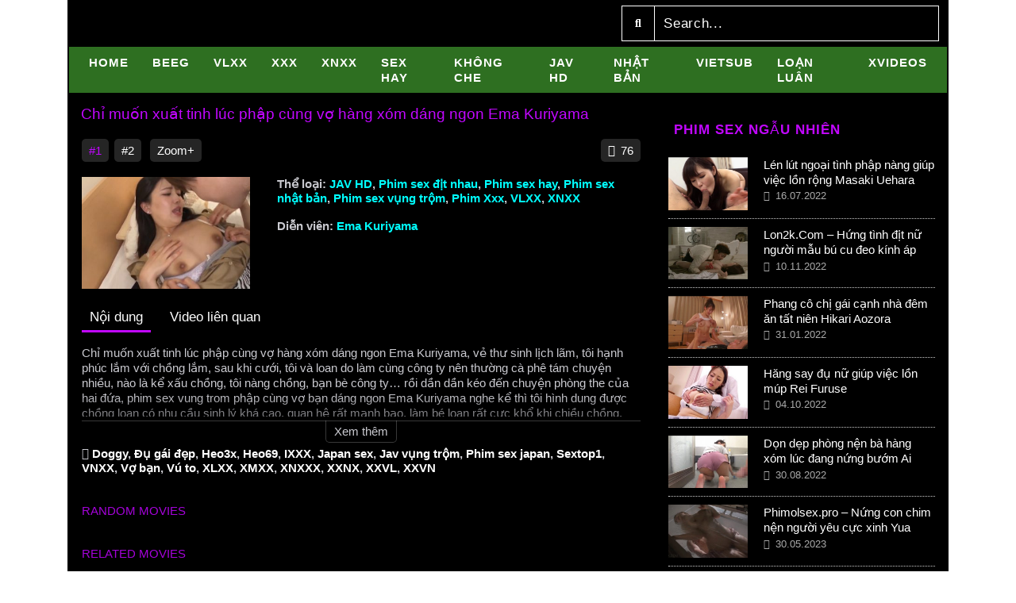

--- FILE ---
content_type: text/html; charset=UTF-8
request_url: https://aion-union.ru/proekty-domov-iz-brusa/video/chi-muon-xuat-tinh-luc-phap-cung-vo-hang-xom-dang-ngon-ema-kuriyama/
body_size: 13411
content:
<!DOCTYPE html>
<html lang="vi">
<head>
  <meta charset="UTF-8">
  <meta name="viewport" content="width=device-width, initial-scale=1">
  <meta name="revisit-after" content="1 days"> 
  <meta name='robots' content='max-image-preview:large' />
	  	<meta name="description" content="Chỉ muốn xuất tinh lúc phập cùng vợ hàng xóm dáng ngon Ema Kuriyama, vẻ thư sinh lịch lãm, tôi hạnh phúc lắm với chồng lắm, sau khi cưới, tôi và loan do làm cùng công ty nên thường cà phê tám chuyện nhiều, nào là kể xấu chồng, tôi nàng chồng, bạn bè công ty… rồi dần dần kéo đến chuyện phòng the của hai đứa, phim sex vung trom phập cùng vợ bạn dáng ngon Ema Kuriyama  nghe kể thì tôi hình dung được chồng loan có nhu cầu sinh lý khá cao, quan hệ rất mạnh bạo, làm bé loan rất cực khổ khi chiều chồng, bắt làm đủ thứ mút chim, bú bướm… nhưng bù…">
		<link rel="profile" href="https://gmpg.org/xfn/11">
  	<link rel="pingback" href="//aion-union.ru/proekty-domov-iz-brusa/xmlrpc.php">
  	<link rel="icon" type="image/png" href="" sizes="32x32"/>
	<!-- This site is optimized with the Yoast SEO Premium plugin v15.0 - / -->
	<title>Chỉ muốn xuất tinh lúc phập cùng vợ hàng xóm dáng ngon Ema Kuriyama | aion-union.ru</title>
	<meta name="robots" content="index, follow, max-snippet:-1, max-image-preview:large, max-video-preview:-1" />
	<link rel="canonical" href="//aion-union.ru/proekty-domov-iz-brusa/video/chi-muon-xuat-tinh-luc-phap-cung-vo-hang-xom-dang-ngon-ema-kuriyama/" />
	<meta property="og:locale" content="vi_VN" />
	<meta property="og:type" content="article" />
	<meta property="og:title" content="Chỉ muốn xuất tinh lúc phập cùng vợ hàng xóm dáng ngon Ema Kuriyama" />
	<meta property="og:description" content="Chỉ muốn xuất tinh lúc phập cùng vợ hàng xóm dáng ngon Ema Kuriyama, vẻ thư sinh lịch lãm, tôi hạnh phúc lắm với chồng lắm, sau khi cưới, tôi và loan do làm cùng công ty nên thường cà phê tám chuyện nhiều, nào là kể xấu chồng, tôi nàng chồng, bạn bè công ty… rồi dần dần kéo đến chuyện phòng the của hai đứa, phim sex vung trom phập cùng vợ bạn dáng ngon Ema Kuriyama nghe kể thì tôi hình dung được chồng loan có nhu cầu sinh lý khá cao, quan hệ rất mạnh bạo, làm bé loan rất cực khổ khi chiều chồng, bắt làm đủ thứ mút chim, bú bướm… nhưng bù…" />
	<meta property="og:url" content="//aion-union.ru/proekty-domov-iz-brusa/video/chi-muon-xuat-tinh-luc-phap-cung-vo-hang-xom-dang-ngon-ema-kuriyama/" />
	<meta property="og:site_name" content="Phim Sex Mới, Xem Sex Xxx Hay Nhất Chất Lượng Full HD" />
	<meta property="og:image" content="//aion-union.ru/proekty-domov-iz-brusa/wp-content/uploads/2023/04/chi-muon-xuat-tinh-luc-phap-cung-vo-hang-xom-dang-ngon-ema-kuriyama.jpg" />
	<meta property="og:image:width" content="480" />
	<meta property="og:image:height" content="269" />
	<meta name="twitter:card" content="summary_large_image" />
	
	<!-- / Yoast SEO Premium plugin. -->


<link rel='dns-prefetch' href='//cdn.jsdelivr.net' />

<style type="text/css">
img.wp-smiley,
img.emoji {
	display: inline !important;
	border: none !important;
	box-shadow: none !important;
	height: 1em !important;
	width: 1em !important;
	margin: 0 0.07em !important;
	vertical-align: -0.1em !important;
	background: none !important;
	padding: 0 !important;
}
</style>
	<link rel='stylesheet' id='wp-block-library-css' href='//aion-union.ru/proekty-domov-iz-brusa/wp-includes/css/dist/block-library/style.min.css?ver=6.1.3' type='text/css' media='all' />
<link rel='stylesheet' id='classic-theme-styles-css' href='//aion-union.ru/proekty-domov-iz-brusa/wp-includes/css/classic-themes.min.css?ver=1' type='text/css' media='all' />
<style id='global-styles-inline-css' type='text/css'>
body{--wp--preset--color--black: #000000;--wp--preset--color--cyan-bluish-gray: #abb8c3;--wp--preset--color--white: #ffffff;--wp--preset--color--pale-pink: #f78da7;--wp--preset--color--vivid-red: #cf2e2e;--wp--preset--color--luminous-vivid-orange: #ff6900;--wp--preset--color--luminous-vivid-amber: #fcb900;--wp--preset--color--light-green-cyan: #7bdcb5;--wp--preset--color--vivid-green-cyan: #00d084;--wp--preset--color--pale-cyan-blue: #8ed1fc;--wp--preset--color--vivid-cyan-blue: #0693e3;--wp--preset--color--vivid-purple: #9b51e0;--wp--preset--gradient--vivid-cyan-blue-to-vivid-purple: linear-gradient(135deg,rgba(6,147,227,1) 0%,rgb(155,81,224) 100%);--wp--preset--gradient--light-green-cyan-to-vivid-green-cyan: linear-gradient(135deg,rgb(122,220,180) 0%,rgb(0,208,130) 100%);--wp--preset--gradient--luminous-vivid-amber-to-luminous-vivid-orange: linear-gradient(135deg,rgba(252,185,0,1) 0%,rgba(255,105,0,1) 100%);--wp--preset--gradient--luminous-vivid-orange-to-vivid-red: linear-gradient(135deg,rgba(255,105,0,1) 0%,rgb(207,46,46) 100%);--wp--preset--gradient--very-light-gray-to-cyan-bluish-gray: linear-gradient(135deg,rgb(238,238,238) 0%,rgb(169,184,195) 100%);--wp--preset--gradient--cool-to-warm-spectrum: linear-gradient(135deg,rgb(74,234,220) 0%,rgb(151,120,209) 20%,rgb(207,42,186) 40%,rgb(238,44,130) 60%,rgb(251,105,98) 80%,rgb(254,248,76) 100%);--wp--preset--gradient--blush-light-purple: linear-gradient(135deg,rgb(255,206,236) 0%,rgb(152,150,240) 100%);--wp--preset--gradient--blush-bordeaux: linear-gradient(135deg,rgb(254,205,165) 0%,rgb(254,45,45) 50%,rgb(107,0,62) 100%);--wp--preset--gradient--luminous-dusk: linear-gradient(135deg,rgb(255,203,112) 0%,rgb(199,81,192) 50%,rgb(65,88,208) 100%);--wp--preset--gradient--pale-ocean: linear-gradient(135deg,rgb(255,245,203) 0%,rgb(182,227,212) 50%,rgb(51,167,181) 100%);--wp--preset--gradient--electric-grass: linear-gradient(135deg,rgb(202,248,128) 0%,rgb(113,206,126) 100%);--wp--preset--gradient--midnight: linear-gradient(135deg,rgb(2,3,129) 0%,rgb(40,116,252) 100%);--wp--preset--duotone--dark-grayscale: url('/proekty-domov-iz-brusa/#wp-duotone-dark-grayscale');--wp--preset--duotone--grayscale: url('/proekty-domov-iz-brusa/#wp-duotone-grayscale');--wp--preset--duotone--purple-yellow: url('/proekty-domov-iz-brusa/#wp-duotone-purple-yellow');--wp--preset--duotone--blue-red: url('/proekty-domov-iz-brusa/#wp-duotone-blue-red');--wp--preset--duotone--midnight: url('/proekty-domov-iz-brusa/#wp-duotone-midnight');--wp--preset--duotone--magenta-yellow: url('/proekty-domov-iz-brusa/#wp-duotone-magenta-yellow');--wp--preset--duotone--purple-green: url('/proekty-domov-iz-brusa/#wp-duotone-purple-green');--wp--preset--duotone--blue-orange: url('/proekty-domov-iz-brusa/#wp-duotone-blue-orange');--wp--preset--font-size--small: 13px;--wp--preset--font-size--medium: 20px;--wp--preset--font-size--large: 36px;--wp--preset--font-size--x-large: 42px;--wp--preset--spacing--20: 0.44rem;--wp--preset--spacing--30: 0.67rem;--wp--preset--spacing--40: 1rem;--wp--preset--spacing--50: 1.5rem;--wp--preset--spacing--60: 2.25rem;--wp--preset--spacing--70: 3.38rem;--wp--preset--spacing--80: 5.06rem;}:where(.is-layout-flex){gap: 0.5em;}body .is-layout-flow > .alignleft{float: left;margin-inline-start: 0;margin-inline-end: 2em;}body .is-layout-flow > .alignright{float: right;margin-inline-start: 2em;margin-inline-end: 0;}body .is-layout-flow > .aligncenter{margin-left: auto !important;margin-right: auto !important;}body .is-layout-constrained > .alignleft{float: left;margin-inline-start: 0;margin-inline-end: 2em;}body .is-layout-constrained > .alignright{float: right;margin-inline-start: 2em;margin-inline-end: 0;}body .is-layout-constrained > .aligncenter{margin-left: auto !important;margin-right: auto !important;}body .is-layout-constrained > :where(:not(.alignleft):not(.alignright):not(.alignfull)){max-width: var(--wp--style--global--content-size);margin-left: auto !important;margin-right: auto !important;}body .is-layout-constrained > .alignwide{max-width: var(--wp--style--global--wide-size);}body .is-layout-flex{display: flex;}body .is-layout-flex{flex-wrap: wrap;align-items: center;}body .is-layout-flex > *{margin: 0;}:where(.wp-block-columns.is-layout-flex){gap: 2em;}.has-black-color{color: var(--wp--preset--color--black) !important;}.has-cyan-bluish-gray-color{color: var(--wp--preset--color--cyan-bluish-gray) !important;}.has-white-color{color: var(--wp--preset--color--white) !important;}.has-pale-pink-color{color: var(--wp--preset--color--pale-pink) !important;}.has-vivid-red-color{color: var(--wp--preset--color--vivid-red) !important;}.has-luminous-vivid-orange-color{color: var(--wp--preset--color--luminous-vivid-orange) !important;}.has-luminous-vivid-amber-color{color: var(--wp--preset--color--luminous-vivid-amber) !important;}.has-light-green-cyan-color{color: var(--wp--preset--color--light-green-cyan) !important;}.has-vivid-green-cyan-color{color: var(--wp--preset--color--vivid-green-cyan) !important;}.has-pale-cyan-blue-color{color: var(--wp--preset--color--pale-cyan-blue) !important;}.has-vivid-cyan-blue-color{color: var(--wp--preset--color--vivid-cyan-blue) !important;}.has-vivid-purple-color{color: var(--wp--preset--color--vivid-purple) !important;}.has-black-background-color{background-color: var(--wp--preset--color--black) !important;}.has-cyan-bluish-gray-background-color{background-color: var(--wp--preset--color--cyan-bluish-gray) !important;}.has-white-background-color{background-color: var(--wp--preset--color--white) !important;}.has-pale-pink-background-color{background-color: var(--wp--preset--color--pale-pink) !important;}.has-vivid-red-background-color{background-color: var(--wp--preset--color--vivid-red) !important;}.has-luminous-vivid-orange-background-color{background-color: var(--wp--preset--color--luminous-vivid-orange) !important;}.has-luminous-vivid-amber-background-color{background-color: var(--wp--preset--color--luminous-vivid-amber) !important;}.has-light-green-cyan-background-color{background-color: var(--wp--preset--color--light-green-cyan) !important;}.has-vivid-green-cyan-background-color{background-color: var(--wp--preset--color--vivid-green-cyan) !important;}.has-pale-cyan-blue-background-color{background-color: var(--wp--preset--color--pale-cyan-blue) !important;}.has-vivid-cyan-blue-background-color{background-color: var(--wp--preset--color--vivid-cyan-blue) !important;}.has-vivid-purple-background-color{background-color: var(--wp--preset--color--vivid-purple) !important;}.has-black-border-color{border-color: var(--wp--preset--color--black) !important;}.has-cyan-bluish-gray-border-color{border-color: var(--wp--preset--color--cyan-bluish-gray) !important;}.has-white-border-color{border-color: var(--wp--preset--color--white) !important;}.has-pale-pink-border-color{border-color: var(--wp--preset--color--pale-pink) !important;}.has-vivid-red-border-color{border-color: var(--wp--preset--color--vivid-red) !important;}.has-luminous-vivid-orange-border-color{border-color: var(--wp--preset--color--luminous-vivid-orange) !important;}.has-luminous-vivid-amber-border-color{border-color: var(--wp--preset--color--luminous-vivid-amber) !important;}.has-light-green-cyan-border-color{border-color: var(--wp--preset--color--light-green-cyan) !important;}.has-vivid-green-cyan-border-color{border-color: var(--wp--preset--color--vivid-green-cyan) !important;}.has-pale-cyan-blue-border-color{border-color: var(--wp--preset--color--pale-cyan-blue) !important;}.has-vivid-cyan-blue-border-color{border-color: var(--wp--preset--color--vivid-cyan-blue) !important;}.has-vivid-purple-border-color{border-color: var(--wp--preset--color--vivid-purple) !important;}.has-vivid-cyan-blue-to-vivid-purple-gradient-background{background: var(--wp--preset--gradient--vivid-cyan-blue-to-vivid-purple) !important;}.has-light-green-cyan-to-vivid-green-cyan-gradient-background{background: var(--wp--preset--gradient--light-green-cyan-to-vivid-green-cyan) !important;}.has-luminous-vivid-amber-to-luminous-vivid-orange-gradient-background{background: var(--wp--preset--gradient--luminous-vivid-amber-to-luminous-vivid-orange) !important;}.has-luminous-vivid-orange-to-vivid-red-gradient-background{background: var(--wp--preset--gradient--luminous-vivid-orange-to-vivid-red) !important;}.has-very-light-gray-to-cyan-bluish-gray-gradient-background{background: var(--wp--preset--gradient--very-light-gray-to-cyan-bluish-gray) !important;}.has-cool-to-warm-spectrum-gradient-background{background: var(--wp--preset--gradient--cool-to-warm-spectrum) !important;}.has-blush-light-purple-gradient-background{background: var(--wp--preset--gradient--blush-light-purple) !important;}.has-blush-bordeaux-gradient-background{background: var(--wp--preset--gradient--blush-bordeaux) !important;}.has-luminous-dusk-gradient-background{background: var(--wp--preset--gradient--luminous-dusk) !important;}.has-pale-ocean-gradient-background{background: var(--wp--preset--gradient--pale-ocean) !important;}.has-electric-grass-gradient-background{background: var(--wp--preset--gradient--electric-grass) !important;}.has-midnight-gradient-background{background: var(--wp--preset--gradient--midnight) !important;}.has-small-font-size{font-size: var(--wp--preset--font-size--small) !important;}.has-medium-font-size{font-size: var(--wp--preset--font-size--medium) !important;}.has-large-font-size{font-size: var(--wp--preset--font-size--large) !important;}.has-x-large-font-size{font-size: var(--wp--preset--font-size--x-large) !important;}
.wp-block-navigation a:where(:not(.wp-element-button)){color: inherit;}
:where(.wp-block-columns.is-layout-flex){gap: 2em;}
.wp-block-pullquote{font-size: 1.5em;line-height: 1.6;}
</style>
<link rel='stylesheet' id='kakael-style-css' href='//aion-union.ru/proekty-domov-iz-brusa/wp-content/themes/zPhimsex/style.css?ver=6.1.3' type='text/css' media='all' />
<link rel='stylesheet' id='bootstrap-css' href='//aion-union.ru/proekty-domov-iz-brusa/wp-content/themes/zPhimsex/assets/css/bootstrap.min.css?ver=0.1.0' type='text/css' media='all' />
<link rel='stylesheet' id='fontawesome-css' href='//aion-union.ru/proekty-domov-iz-brusa/wp-content/themes/zPhimsex/assets/css/all.min.css?ver=0.1.0' type='text/css' media='all' />
<link rel='stylesheet' id='owl-carousel-css' href='//aion-union.ru/proekty-domov-iz-brusa/wp-content/themes/zPhimsex/assets/css/owl.carousel.min.css?ver=0.1.0' type='text/css' media='all' />
<link rel='stylesheet' id='main-css' href='//aion-union.ru/proekty-domov-iz-brusa/wp-content/themes/zPhimsex/assets/css/main.min.css?ver=0.1.0' type='text/css' media='all' />
<link rel='stylesheet' id='responsive-css' href='//aion-union.ru/proekty-domov-iz-brusa/wp-content/themes/zPhimsex/assets/css/responsive.min.css?ver=0.1.0' type='text/css' media='all' />


<link rel="/" href="//aion-union.ru/proekty-domov-iz-brusa/wp-json/" /><link rel="EditURI" type="application/rsd+xml" title="RSD" href="//aion-union.ru/proekty-domov-iz-brusa/xmlrpc.php?rsd" />
<link rel="wlwmanifest" type="application/wlwmanifest+xml" href="//aion-union.ru/proekty-domov-iz-brusa/wp-includes/wlwmanifest.xml" />
<meta name="generator" content="WordPress 6.1.3" />
<link rel='shortlink' href='//aion-union.ru/proekty-domov-iz-brusa/?p=2759' />
<link rel="alternate" type="application/json+oembed" href="//aion-union.ru/proekty-domov-iz-brusa/wp-json/oembed/1.0/embed?url=https%3A%2F%2Fphim.xxxhaynhat.me%2Fvideo%2Fchi-muon-xuat-tinh-luc-phap-cung-vo-hang-xom-dang-ngon-ema-kuriyama%2F" />
<link rel="alternate" type="text/xml+oembed" href="//aion-union.ru/proekty-domov-iz-brusa/wp-json/oembed/1.0/embed?url=https%3A%2F%2Fphim.xxxhaynhat.me%2Fvideo%2Fchi-muon-xuat-tinh-luc-phap-cung-vo-hang-xom-dang-ngon-ema-kuriyama%2F&#038;format=xml" />
<link rel="icon" href="//aion-union.ru/proekty-domov-iz-brusa/wp-content/uploads/2022/01/iconn.png" sizes="32x32" />
<link rel="icon" href="//aion-union.ru/proekty-domov-iz-brusa/wp-content/uploads/2022/01/iconn.png" sizes="192x192" />
<link rel="apple-touch-icon" href="//aion-union.ru/proekty-domov-iz-brusa/wp-content/uploads/2022/01/iconn.png" />
<meta name="msapplication-TileImage" content="//aion-union.ru/proekty-domov-iz-brusa/wp-content/uploads/2022/01/iconn.png" />
		<style type="text/css" id="wp-custom-css">
			 only screen and (max-width: 700px){.hilemobile{display:none !important;}}		</style>
		</head>
<body class="video-template-default single single-video postid-2759">
  <div id="wrapper">
    <header>
      <div class="container">
        <div class="header-top">
          <div class="row d-flex align-items-center">
            <div class="show-in-mobile col-3">
              <span class="mobile-button"><i class="fas fa-bars"></i></span>
            </div>
           <h1 class="col-6 col-lg-3 d-flex align-items-center" id="logo">
              <a href="//aion-union.ru">
                
              </a>
            </h1>
            <div class="show-in-mobile col-3 text-right">
              <span class="search-icon"><i class="fa fa-search"></i></span>
            </div>
            <div class="col-lg-9 header-search">
              <form role="search" method="get" class="search-form" action="//aion-union.ru/">
	<div class="d-flex align-items-center">
		<button type="submit" class="btn btn-text btn-sm"><i class="fa fa-search"></i></button>
    	<input id="search-input" type="text" name="s" class="form-control form-control-sm" placeholder="Search..." value="">
    </div>
</form>            </div>
          </div>
        </div>
      </div>
      <div class="container">
        <div class="header-bottom">
        <nav class="main-nav"><ul id="menu-home" class="menu"><li id="menu-item-34" class="menu-item menu-item-type-custom menu-item-object-custom menu-item-home menu-item-34"><a href="//aion-union.ru">Home</a></li>
<li id="menu-item-35" class="menu-item menu-item-type-taxonomy menu-item-object-video_cat menu-item-35"><a href="//aion-union.ru/proekty-domov-iz-brusa/theloai/beeg/">Beeg</a></li>
<li id="menu-item-36" class="menu-item menu-item-type-taxonomy menu-item-object-video_cat menu-item-36"><a href="//aion-union.ru/proekty-domov-iz-brusa/theloai/vlxx/">VLXX</a></li>
<li id="menu-item-37" class="menu-item menu-item-type-taxonomy menu-item-object-video_cat menu-item-37"><a href="//aion-union.ru/proekty-domov-iz-brusa/theloai/phim-xxx/">Xxx</a></li>
<li id="menu-item-38" class="menu-item menu-item-type-taxonomy menu-item-object-video_cat menu-item-38"><a href="//aion-union.ru/proekty-domov-iz-brusa/theloai/xnxx/">XNXX</a></li>
<li id="menu-item-39" class="menu-item menu-item-type-taxonomy menu-item-object-video_cat menu-item-39"><a href="//aion-union.ru/proekty-domov-iz-brusa/theloai/phim-sex-hay/">sex hay</a></li>
<li id="menu-item-40" class="menu-item menu-item-type-taxonomy menu-item-object-video_cat menu-item-40"><a href="//aion-union.ru/proekty-domov-iz-brusa/theloai/phim-sex-khong-che/">không che</a></li>
<li id="menu-item-41" class="menu-item menu-item-type-taxonomy menu-item-object-video_cat menu-item-41"><a href="//aion-union.ru/proekty-domov-iz-brusa/theloai/jav-hd/">JAV HD</a></li>
<li id="menu-item-42" class="menu-item menu-item-type-taxonomy menu-item-object-video_cat menu-item-42"><a href="//aion-union.ru/proekty-domov-iz-brusa/theloai/phim-sex-nhat-ban/">nhật bản</a></li>
<li id="menu-item-43" class="menu-item menu-item-type-taxonomy menu-item-object-video_cat menu-item-43"><a href="//aion-union.ru/proekty-domov-iz-brusa/theloai/phim-sex-vietsub/">vietsub</a></li>
<li id="menu-item-44" class="menu-item menu-item-type-taxonomy menu-item-object-video_cat menu-item-44"><a href="//aion-union.ru/proekty-domov-iz-brusa/theloai/phim-sex-loan-luan/">loạn luân</a></li>
<li id="menu-item-45" class="menu-item menu-item-type-taxonomy menu-item-object-video_cat menu-item-45"><a href="//aion-union.ru/proekty-domov-iz-brusa/theloai/xvideos/">Xvideos</a></li>
</ul></nav>      
      </div>
    </div>
    <div class="overlay"></div>
    </header>
    <main>
		
		<center></center><center></center><div class="container">	
	<div class="row main-content has-sidebar">
		<div class="col-lg-8 content">
			<h2 class="title">Chỉ muốn xuất tinh lúc phập cùng vợ hàng xóm dáng ngon Ema Kuriyama</h2>
							<div class="video-wrap">
					<link rel="stylesheet" href="https://cdn.fluidplayer.com/v2/current/fluidplayer.min.css" type="text/css"/>
<script src="https://cdn.fluidplayer.com/v2/current/fluidplayer.min.js"/></script>

<div id="player-wraper" class="flex-video widescreen"></div>

<script>
	
	
	function initPlayer(url){
		if(!url.success) {
			var e = document.getElementById('player-wraper');
			e.style.background = "#111";
			return;
		}

		var v = document.createElement("video");
		v.id = 'fluid-player';
		v.controls = "controls";
		
		var t = "";
		if(url.result.hls) t += "<source src='" + url.result.hls + "' title='HLS' type='application/x-mpegURL'/>";
		else if(url.result.videos) url.result.videos.forEach(function(video) {
			t += "<source src='" + video.url + "' title='" + video.quality + "p' type='video/mp4'/>";
		});

		v.innerHTML = t;
		document.getElementById('player-wraper').appendChild(v);

		fluidPlayer(
			'fluid-player',
			{
				layoutControls: {
					allowTheatre: false,
					posterImage: url.result.thumb,
					fillToContainer: true,
				}
			}
		);
	}
</script>
<script async src="/get_video_url?i=2&p=%2Fproekty-domov-iz-brusa%2Fvideo%2Fchi-muon-xuat-tinh-luc-phap-cung-vo-hang-xom-dang-ngon-ema-kuriyama%2F&t=1&r=1769850797"></script><div class="main-iframe" id="dplayer" data-url="/" data-type="youtube"></div>
					<div class="ka-action" data-id="2759">
						<span class="video-server active" data-server="1">#1</span><span class="video-server" data-server="2">#2</span>						<span class="zoom">Zoom+</span>
						<span class="icon-view"><i class="far fa-eye"></i>76</span>
					</div>
				</div>
			<center></center>
						<div class="video-wrap">
				<div class="row video-content">
					<div class="col-4 col-sm-4 video-image">
						<img width="360" height="240" src="//aion-union.ru/proekty-domov-iz-brusa/wp-content/uploads/2023/04/chi-muon-xuat-tinh-luc-phap-cung-vo-hang-xom-dang-ngon-ema-kuriyama-360x240.jpg" class="attachment-kakael-size size-kakael-size wp-post-image" alt="chi-muon-xuat-tinh-luc-phap-cung-vo-hang-xom-dang-ngon-ema-kuriyama.jpg" decoding="async" loading="lazy" />					</div>
					<div class="col-8 col-sm-8 video-info">
						<h4>Thể loại: <a href="//aion-union.ru/proekty-domov-iz-brusa/theloai/jav-hd/">JAV HD</a>, <a href="//aion-union.ru/proekty-domov-iz-brusa/theloai/phim-sex-dit-nhau/">Phim sex địt nhau</a>, <a href="//aion-union.ru/proekty-domov-iz-brusa/theloai/phim-sex-hay/">Phim sex hay</a>, <a href="//aion-union.ru/proekty-domov-iz-brusa/theloai/phim-sex-nhat-ban/">Phim sex nhật bản</a>, <a href="//aion-union.ru/proekty-domov-iz-brusa/theloai/phim-sex-vung-trom/">Phim sex vụng trộm</a>, <a href="//aion-union.ru/proekty-domov-iz-brusa/theloai/phim-xxx/">Phim Xxx</a>, <a href="//aion-union.ru/proekty-domov-iz-brusa/theloai/vlxx/">VLXX</a>, <a href="//aion-union.ru/proekty-domov-iz-brusa/theloai/xnxx/">XNXX</a></h4><h4>Diễn viên: <a href="//aion-union.ru/proekty-domov-iz-brusa/dien-vien/ema-kuriyama/">Ema Kuriyama</a></h4>					</div>
				</div>
			</div>
			<center></center>
			<div class="video-wrap video-data">
				<ul class="list-title-tab">
					<li class="active"><a href="/proekty-domov-iz-brusa/#tab-1">Nội dung</a></li>
					<li><a href="/proekty-domov-iz-brusa/#tab-2">Video liên quan</a></li>
				</ul>
				<div class="kael-tab active" id="tab-1">
					<div class="infobv">
						<p>Chỉ muốn xuất tinh lúc phập cùng vợ hàng xóm dáng ngon Ema Kuriyama, vẻ thư sinh lịch lãm, tôi hạnh phúc lắm với chồng lắm, sau khi cưới, tôi và loan do làm cùng công ty nên thường cà phê tám chuyện nhiều, nào là kể xấu chồng, tôi nàng chồng, bạn bè công ty… rồi dần dần kéo đến chuyện phòng the của hai đứa, phim sex vung trom phập cùng vợ bạn dáng ngon Ema Kuriyama  nghe kể thì tôi hình dung được chồng loan có nhu cầu sinh lý khá cao, quan hệ rất mạnh bạo, làm bé loan rất cực khổ khi chiều chồng, bắt làm đủ thứ mút chim, bú bướm… nhưng bù…</p>
					</div>
					<div class="item-content-toggle"><span class="show-more">Xem thêm</span></div>
					<h4 class="list-tag"><i class="fas fa-tags"></i> <a href="//aion-union.ru/proekty-domov-iz-brusa/xtag/doggy/">Doggy</a>, <a href="//aion-union.ru/proekty-domov-iz-brusa/xtag/du-gai-dep/">Đụ gái đẹp</a>, <a href="//aion-union.ru/proekty-domov-iz-brusa/xtag/heo3x/">Heo3x</a>, <a href="//aion-union.ru/proekty-domov-iz-brusa/xtag/heo69/">Heo69</a>, <a href="//aion-union.ru/proekty-domov-iz-brusa/xtag/ixxx/">IXXX</a>, <a href="//aion-union.ru/proekty-domov-iz-brusa/xtag/japan-sex/">Japan sex</a>, <a href="//aion-union.ru/proekty-domov-iz-brusa/xtag/jav-vung-trom/">Jav vụng trộm</a>, <a href="//aion-union.ru/proekty-domov-iz-brusa/xtag/phim-sex-japan/">Phim sex japan</a>, <a href="//aion-union.ru/proekty-domov-iz-brusa/xtag/sextop1/">Sextop1</a>, <a href="//aion-union.ru/proekty-domov-iz-brusa/xtag/vnxx/">VNXX</a>, <a href="//aion-union.ru/proekty-domov-iz-brusa/xtag/vo-ban/">Vợ bạn</a>, <a href="//aion-union.ru/proekty-domov-iz-brusa/xtag/vu-to/">Vú to</a>, <a href="//aion-union.ru/proekty-domov-iz-brusa/xtag/xlxx/">XLXX</a>, <a href="//aion-union.ru/proekty-domov-iz-brusa/xtag/xmxx/">XMXX</a>, <a href="//aion-union.ru/proekty-domov-iz-brusa/xtag/xnxxx/">XNXXX</a>, <a href="//aion-union.ru/proekty-domov-iz-brusa/xtag/xxnx/">XXNX</a>, <a href="//aion-union.ru/proekty-domov-iz-brusa/xtag/xxvl/">XXVL</a>, <a href="//aion-union.ru/proekty-domov-iz-brusa/xtag/xxvn/">XXVN</a></h4>				</div>
				<div class="kael-tab" id="tab-2">
									        <div class="video-wrap">
				            <div class="owl-carousel list-post"><div class="item"><div class="content-post1">
	<a href="//aion-union.ru/proekty-domov-iz-brusa/video/chi-muon-xuat-tinh-luc-phap-cung-vo-hang-xom-dang-ngon-ema-kuriyama/" class="thumb">
				<img src="//aion-union.ru/proekty-domov-iz-brusa/wp-content/uploads/bfi_thumb/chi-muon-xuat-tinh-luc-phap-cung-vo-hang-xom-dang-ngon-ema-kuriyama-q5a86foq0wedktaiowui18aq39lrypl9danjcisg9s.jpg" alt="Chỉ muốn xuất tinh lúc phập cùng vợ hàng xóm dáng ngon Ema Kuriyama"/>
					<span class="video-quality">HD</span>			<span class="overlay-video"><i class="far fa-play-circle"></i></span>
				<span class="time">20.04.2023</span>
	</a>
	<div class="feat-item">
		<h3 class="post-title"><a href="//aion-union.ru/proekty-domov-iz-brusa/video/chi-muon-xuat-tinh-luc-phap-cung-vo-hang-xom-dang-ngon-ema-kuriyama/">Chỉ muốn xuất tinh lúc phập cùng vợ hàng xóm dáng ngon Ema Kuriyama</a></h3>
		<!-- <div class="meta">
			<span class="time"></span>
		</div> -->
	</div>
</div></div><div class="item"><div class="content-post1">
	<a href="//aion-union.ru/proekty-domov-iz-brusa/video/chang-trai-dang-phich-trom-cung-vo-hang-xom-thi-chong-ve-ema-kuriyama/" class="thumb">
				<img src="//aion-union.ru/proekty-domov-iz-brusa/wp-content/uploads/bfi_thumb/chang-trai-dang-phich-trom-cung-vo-hang-xom-thi-chong-ve-ema-kuriyama-po7pp79soe74hg50950w6tr7wnci494y9knlj8p6xs.jpg" alt="Chàng trai đang phịch trộm cùng vợ hàng xóm thì chồng về Ema Kuriyama"/>
					<span class="video-quality">HD</span>			<span class="overlay-video"><i class="far fa-play-circle"></i></span>
				<span class="time">02.05.2022</span>
	</a>
	<div class="feat-item">
		<h3 class="post-title"><a href="//aion-union.ru/proekty-domov-iz-brusa/video/chang-trai-dang-phich-trom-cung-vo-hang-xom-thi-chong-ve-ema-kuriyama/">Chàng trai đang phịch trộm cùng vợ hàng xóm thì chồng về Ema Kuriyama</a></h3>
		<!-- <div class="meta">
			<span class="time"></span>
		</div> -->
	</div>
</div></div></div>				        </div>
				    				</div>
			</div>
			<div class="related-content">
    <div class="video-wrap">
        <h4 class="section-title">Random Movies</h4>
        <div class="owl-carousel list-post"><div class="item"><div class="content-post1">
	<a href="//aion-union.ru/proekty-domov-iz-brusa/video/phap-nu-hoc-vien-co-cap-nguc-nho-xiu-hong-hao-sakura-miura/" class="thumb">
				<img src="//aion-union.ru/proekty-domov-iz-brusa/wp-content/uploads/bfi_thumb/phap-nu-hoc-vien-co-cap-nguc-nho-xiu-hong-hao-sakura-miura-prz3bvd9s0xqvk93knn1ogltltbw1k4shrcoqe8rj4.jpg" alt="Phập nữ học viên có cặp ngực nhỏ xíu hồng hào Sakura Miura"/>
					<span class="video-quality">Vietsub</span>			<span class="overlay-video"><i class="far fa-play-circle"></i></span>
				<span class="time">19.07.2022</span>
	</a>
	<div class="feat-item">
		<h3 class="post-title"><a href="//aion-union.ru/proekty-domov-iz-brusa/video/phap-nu-hoc-vien-co-cap-nguc-nho-xiu-hong-hao-sakura-miura/">Phập nữ học viên có cặp ngực nhỏ xíu hồng hào Sakura Miura</a></h3>
		<!-- <div class="meta">
			<span class="time"></span>
		</div> -->
	</div>
</div></div><div class="item"><div class="content-post1">
	<a href="//aion-union.ru/proekty-domov-iz-brusa/video/sexnguoilon-com-hai-nu-gai-dam-muon-duoc-dit-tap-the-de-qua-con-duc-vong-nanako-asahina/" class="thumb">
				<img src="//aion-union.ru/proekty-domov-iz-brusa/wp-content/uploads/bfi_thumb/sexnguoilon-com-hai-nu-gai-dam-muon-duoc-dit-tap-the-de-qua-con-duc-vong-nanako-asahina-pkx101zlve4bfs4kctxte1pwc8hgnxq6ddsfeewzts.jpg" alt="Sexnguoilon.Com &#8211; Hai nữ gái dâm muốn được địt tập thể để qua cơn dục vọng Nanako Asahina"/>
					<span class="video-quality">HD</span>			<span class="overlay-video"><i class="far fa-play-circle"></i></span>
				<span class="time">23.02.2022</span>
	</a>
	<div class="feat-item">
		<h3 class="post-title"><a href="//aion-union.ru/proekty-domov-iz-brusa/video/sexnguoilon-com-hai-nu-gai-dam-muon-duoc-dit-tap-the-de-qua-con-duc-vong-nanako-asahina/">Sexnguoilon.Com &#8211; Hai nữ gái dâm muốn được địt tập thể để qua cơn dục vọng Nanako Asahina</a></h3>
		<!-- <div class="meta">
			<span class="time"></span>
		</div> -->
	</div>
</div></div><div class="item"><div class="content-post1">
	<a href="//aion-union.ru/proekty-domov-iz-brusa/video/em-chong-khon-nan-nen-chi-dau-mong-dep-lon-bu-nanami-misaki/" class="thumb">
				<img src="//aion-union.ru/proekty-domov-iz-brusa/wp-content/uploads/bfi_thumb/em-chong-khon-nan-nen-chi-dau-mong-dep-lon-bu-nanami-misaki-q36wbfztx8eoqtxzr3wbf27zysmajd79kjvp1naxk0.jpg" alt="Em chồng khốn nạn nện chị dâu mông đẹp lồn bự Nanami Misaki"/>
					<span class="video-quality">Vietsub</span>			<span class="overlay-video"><i class="far fa-play-circle"></i></span>
				<span class="time">08.03.2023</span>
	</a>
	<div class="feat-item">
		<h3 class="post-title"><a href="//aion-union.ru/proekty-domov-iz-brusa/video/em-chong-khon-nan-nen-chi-dau-mong-dep-lon-bu-nanami-misaki/">Em chồng khốn nạn nện chị dâu mông đẹp lồn bự Nanami Misaki</a></h3>
		<!-- <div class="meta">
			<span class="time"></span>
		</div> -->
	</div>
</div></div><div class="item"><div class="content-post1">
	<a href="//aion-union.ru/proekty-domov-iz-brusa/video/phimxxxmoi-com-xoac-trom-voi-vo-cu-lon-khit-xinh-xan-sora-amakawa/" class="thumb">
				<img src="//aion-union.ru/proekty-domov-iz-brusa/wp-content/uploads/bfi_thumb/phimxxxmoi-com-xoac-trom-voi-vo-cu-lon-khit-xinh-xan-sora-amakawa-po0bk3j7tke0778665kj531tm9dznlthzigfo0p4kg.jpg" alt="Phimxxxmoi.com &#8211; Xoạc trộm với vợ cũ lồn khít xinh xắn Sora Amakawa"/>
					<span class="video-quality">HD</span>			<span class="overlay-video"><i class="far fa-play-circle"></i></span>
				<span class="time">28.04.2022</span>
	</a>
	<div class="feat-item">
		<h3 class="post-title"><a href="//aion-union.ru/proekty-domov-iz-brusa/video/phimxxxmoi-com-xoac-trom-voi-vo-cu-lon-khit-xinh-xan-sora-amakawa/">Phimxxxmoi.com &#8211; Xoạc trộm với vợ cũ lồn khít xinh xắn Sora Amakawa</a></h3>
		<!-- <div class="meta">
			<span class="time"></span>
		</div> -->
	</div>
</div></div><div class="item"><div class="content-post1">
	<a href="//aion-union.ru/proekty-domov-iz-brusa/video/lam-tinh-dam-loan-xoac-me-ruot-song-co-don-yurika-aoi/" class="thumb">
				<img src="//aion-union.ru/proekty-domov-iz-brusa/wp-content/uploads/bfi_thumb/lam-tinh-dam-loan-xoac-me-ruot-song-co-don-yurika-aoi-pj6afogw4l30652u5u7bqxlbgr4a1r41iaeayvnlgg.jpg" alt="Làm tình dâm loạn xoạc mẹ ruột sống cô đơn Yurika Aoi"/>
					<span class="video-quality">Vietsub</span>			<span class="overlay-video"><i class="far fa-play-circle"></i></span>
				<span class="time">18.01.2022</span>
	</a>
	<div class="feat-item">
		<h3 class="post-title"><a href="//aion-union.ru/proekty-domov-iz-brusa/video/lam-tinh-dam-loan-xoac-me-ruot-song-co-don-yurika-aoi/">Làm tình dâm loạn xoạc mẹ ruột sống cô đơn Yurika Aoi</a></h3>
		<!-- <div class="meta">
			<span class="time"></span>
		</div> -->
	</div>
</div></div><div class="item"><div class="content-post1">
	<a href="//aion-union.ru/proekty-domov-iz-brusa/video/nen-nguoi-yeu-19-tuoi-buom-mup-lon-rong-mika-nakagawa/" class="thumb">
				<img src="//aion-union.ru/proekty-domov-iz-brusa/wp-content/uploads/bfi_thumb/nen-nguoi-yeu-19-tuoi-buom-mup-lon-rong-mika-nakagawa-pndpoax9536fvatae5ntbsai1wci8lnyazrcrzsn6o.jpg" alt="Nện người yêu 19 tuổi bướm múp lồn rộng Mika Nakagawa"/>
					<span class="video-quality">HD</span>			<span class="overlay-video"><i class="far fa-play-circle"></i></span>
				<span class="time">15.04.2022</span>
	</a>
	<div class="feat-item">
		<h3 class="post-title"><a href="//aion-union.ru/proekty-domov-iz-brusa/video/nen-nguoi-yeu-19-tuoi-buom-mup-lon-rong-mika-nakagawa/">Nện người yêu 19 tuổi bướm múp lồn rộng Mika Nakagawa</a></h3>
		<!-- <div class="meta">
			<span class="time"></span>
		</div> -->
	</div>
</div></div></div>    </div>
            <div class="video-wrap">
            <h4 class="section-title">Related Movies</h4>
        	<div class="row list-post"><div class="col-6 col-md-4 item"><div class="content-post1">
	<a href="//aion-union.ru/proekty-domov-iz-brusa/video/trong-mo-chich-em-hoc-sinh-mat-tron-buom-day-long-tsuna-kimura/" class="thumb">
				<img src="//aion-union.ru/proekty-domov-iz-brusa/wp-content/uploads/bfi_thumb/trong-mo-chich-em-hoc-sinh-mat-tron-buom-day-long-tsuna-kimura-q7z7ett5jauv5bp746khapmlqp8dvawz1a3e23aelc.jpg" alt="Trong mơ chịch em học sinh mặt tròn bướm đầy lông Tsuna Kimura"/>
					<span class="video-quality">HD</span>			<span class="overlay-video"><i class="far fa-play-circle"></i></span>
				<span class="time">15.06.2023</span>
	</a>
	<div class="feat-item">
		<h3 class="post-title"><a href="//aion-union.ru/proekty-domov-iz-brusa/video/trong-mo-chich-em-hoc-sinh-mat-tron-buom-day-long-tsuna-kimura/">Trong mơ chịch em học sinh mặt tròn bướm đầy lông Tsuna Kimura</a></h3>
		<!-- <div class="meta">
			<span class="time"></span>
		</div> -->
	</div>
</div></div><div class="col-6 col-md-4 item"><div class="content-post1">
	<a href="//aion-union.ru/proekty-domov-iz-brusa/video/le-luoi-liem-cai-lon-mup-sau-moi-dit-cung-ban-gai-yuiko-gunji/" class="thumb">
				<img src="//aion-union.ru/proekty-domov-iz-brusa/wp-content/uploads/bfi_thumb/le-luoi-liem-cai-lon-mup-sau-moi-dit-cung-ban-gai-yuiko-gunji-q7y11fe2kap5yjfgdtibwn38xvqke96jb8yeul0k80.jpg" alt="Lè lưỡi liếm cái lồn múp sau mới địt cùng bạn gái Yuiko Gunji"/>
					<span class="video-quality">HD</span>			<span class="overlay-video"><i class="far fa-play-circle"></i></span>
				<span class="time">14.06.2023</span>
	</a>
	<div class="feat-item">
		<h3 class="post-title"><a href="//aion-union.ru/proekty-domov-iz-brusa/video/le-luoi-liem-cai-lon-mup-sau-moi-dit-cung-ban-gai-yuiko-gunji/">Lè lưỡi liếm cái lồn múp sau mới địt cùng bạn gái Yuiko Gunji</a></h3>
		<!-- <div class="meta">
			<span class="time"></span>
		</div> -->
	</div>
</div></div><div class="col-6 col-md-4 item"><div class="content-post1">
	<a href="//aion-union.ru/proekty-domov-iz-brusa/video/phich-xuat-tinh-voi-vo-tre-lon-to-mat-trai-dao-shen-nana/" class="thumb">
				<img src="//aion-union.ru/proekty-domov-iz-brusa/wp-content/uploads/bfi_thumb/phich-xuat-tinh-voi-vo-tre-lon-to-mat-trai-dao-shen-nana-q7xz9spdx1le0tusxtcim74x9vd2bvko8b44b9czfk.jpg" alt="Phịch xuất tinh với vợ trẻ lồn to mặt trái đào Shen nana"/>
					<span class="video-quality">Av</span>			<span class="overlay-video"><i class="far fa-play-circle"></i></span>
				<span class="time">14.06.2023</span>
	</a>
	<div class="feat-item">
		<h3 class="post-title"><a href="//aion-union.ru/proekty-domov-iz-brusa/video/phich-xuat-tinh-voi-vo-tre-lon-to-mat-trai-dao-shen-nana/">Phịch xuất tinh với vợ trẻ lồn to mặt trái đào Shen nana</a></h3>
		<!-- <div class="meta">
			<span class="time"></span>
		</div> -->
	</div>
</div></div><div class="col-6 col-md-4 item"><div class="content-post1">
	<a href="//aion-union.ru/proekty-domov-iz-brusa/video/mim-cuoi-giu-mong-nen-nhau-voi-ba-chi-gai-xinh-dep-lon-mup-dep-nana-yagi/" class="thumb">
				<img src="//aion-union.ru/proekty-domov-iz-brusa/wp-content/uploads/bfi_thumb/mim-cuoi-giu-mong-nen-nhau-voi-ba-chi-gai-xinh-dep-lon-mup-dep-nana-yagi-q7xy8l9de4nsghwf78d5f352rsr0n6v645h7fyizq8.jpg" alt="Mỉm cười giữ mông nện nhau với bà chị gái xinh đẹp lồn múp đẹp Nana Yagi"/>
					<span class="video-quality">Vietsub</span>			<span class="overlay-video"><i class="far fa-play-circle"></i></span>
				<span class="time">14.06.2023</span>
	</a>
	<div class="feat-item">
		<h3 class="post-title"><a href="//aion-union.ru/proekty-domov-iz-brusa/video/mim-cuoi-giu-mong-nen-nhau-voi-ba-chi-gai-xinh-dep-lon-mup-dep-nana-yagi/">Mỉm cười giữ mông nện nhau với bà chị gái xinh đẹp lồn múp đẹp Nana Yagi</a></h3>
		<!-- <div class="meta">
			<span class="time"></span>
		</div> -->
	</div>
</div></div><div class="col-6 col-md-4 item"><div class="content-post1">
	<a href="//aion-union.ru/proekty-domov-iz-brusa/video/thoi-ken-bu-buoi-nen-cuc-phe-cung-gai-xinh-buom-mup-hiyori-kojima/" class="thumb">
				<img src="//aion-union.ru/proekty-domov-iz-brusa/wp-content/uploads/bfi_thumb/thoi-ken-bu-buoi-nen-cuc-phe-cung-gai-xinh-buom-mup-hiyori-kojima-q7xxdxquimp5uafc6zd53tlxdfu3mj6akfl613z6n4.jpg" alt="Thổi kèn bú buồi nện cực phê cùng gái xinh bướm múp Hiyori Kojima"/>
					<span class="video-quality">HD</span>			<span class="overlay-video"><i class="far fa-play-circle"></i></span>
				<span class="time">14.06.2023</span>
	</a>
	<div class="feat-item">
		<h3 class="post-title"><a href="//aion-union.ru/proekty-domov-iz-brusa/video/thoi-ken-bu-buoi-nen-cuc-phe-cung-gai-xinh-buom-mup-hiyori-kojima/">Thổi kèn bú buồi nện cực phê cùng gái xinh bướm múp Hiyori Kojima</a></h3>
		<!-- <div class="meta">
			<span class="time"></span>
		</div> -->
	</div>
</div></div><div class="col-6 col-md-4 item"><div class="content-post1">
	<a href="//aion-union.ru/proekty-domov-iz-brusa/video/cuoi-tuoi-khi-phap-me-ke-vu-to-trong-nha-tam-cassie-del-isla/" class="thumb">
				<img src="//aion-union.ru/proekty-domov-iz-brusa/wp-content/uploads/bfi_thumb/cuoi-tuoi-khi-phap-me-ke-vu-to-trong-nha-tam-cassie-del-isla-q7wbvkgd5kipedr3p1xu39tpucf7exyal21q69qfs0.jpg" alt="Cười tươi khi phập mẹ kế vú to trong nhà tắm Cassie Del Isla"/>
					<span class="video-quality">US</span>			<span class="overlay-video"><i class="far fa-play-circle"></i></span>
				<span class="time">13.06.2023</span>
	</a>
	<div class="feat-item">
		<h3 class="post-title"><a href="//aion-union.ru/proekty-domov-iz-brusa/video/cuoi-tuoi-khi-phap-me-ke-vu-to-trong-nha-tam-cassie-del-isla/">Cười tươi khi phập mẹ kế vú to trong nhà tắm Cassie Del Isla</a></h3>
		<!-- <div class="meta">
			<span class="time"></span>
		</div> -->
	</div>
</div></div></div>        </div>
    </div>		</div>
		<div class="col-lg-4 sidebar">
			<section id="text-3" class="widget widget_text">			<div class="textwidget"><p><center></center></p>
</div>
		</section><section id="custom_html-2" class="widget_text widget widget_custom_html"><div class="textwidget custom-html-widget"></div></section><section id="text-2" class="widget widget_text"><h4 class="widget-title">Phim Sex Ngẫu Nhiên</h4>			<div class="textwidget"><div class="list-widget list-style-2"><div class="item"><a href="//aion-union.ru/proekty-domov-iz-brusa/video/len-lut-ngoai-tinh-phap-nang-giup-viec-lon-rong-masaki-uehara/" class="thumb">
	<img src="//aion-union.ru/proekty-domov-iz-brusa/wp-content/uploads/bfi_thumb/len-lut-ngoai-tinh-phap-nang-giup-viec-lon-rong-masaki-uehara-prtta6hmt16etc6v8sqaefrwft5kkq3dij6rw8hj6o.jpg" alt="Lén lút ngoại tình phập nàng giúp việc lồn rộng Masaki Uehara"/>
			<span class="overlay-video"><i class="far fa-play-circle"></i></span>
	</a>
<div class="feat-item">
	<h3 class="post-title"><a href="//aion-union.ru/proekty-domov-iz-brusa/video/len-lut-ngoai-tinh-phap-nang-giup-viec-lon-rong-masaki-uehara/">Lén lút ngoại tình phập nàng giúp việc lồn rộng Masaki Uehara</a></h3>
	<span class="time"><i class="far fa-clock"></i>16.07.2022</span>
</div></div><div class="item"><a href="//aion-union.ru/proekty-domov-iz-brusa/video/lon2k-com-hung-tinh-dit-nu-nguoi-mau-bu-cu-deo-kinh-ap-trong-moa-maeda/" class="thumb">
	<img src="//aion-union.ru/proekty-domov-iz-brusa/wp-content/uploads/bfi_thumb/lon2k-com-hung-tinh-dit-nu-nguoi-mau-bu-cu-deo-kinh-ap-trong-moa-maeda-pxhzlqna6kgdv34wl3mf74s1pigg78n785jljcaf6o.jpg" alt="Lon2k.Com &#8211; Hứng tình địt nữ người mẫu bú cu đeo kính áp tròng Moa Maeda"/>
			<span class="overlay-video"><i class="far fa-play-circle"></i></span>
	</a>
<div class="feat-item">
	<h3 class="post-title"><a href="//aion-union.ru/proekty-domov-iz-brusa/video/lon2k-com-hung-tinh-dit-nu-nguoi-mau-bu-cu-deo-kinh-ap-trong-moa-maeda/">Lon2k.Com &#8211; Hứng tình địt nữ người mẫu bú cu đeo kính áp tròng Moa Maeda</a></h3>
	<span class="time"><i class="far fa-clock"></i>10.11.2022</span>
</div></div><div class="item"><a href="//aion-union.ru/proekty-domov-iz-brusa/video/phang-co-chi-gai-canh-nha-dem-an-tat-nien-hikari-aozora/" class="thumb">
	<img src="//aion-union.ru/proekty-domov-iz-brusa/wp-content/uploads/bfi_thumb/phang-co-chi-gai-canh-nha-dem-an-tat-nien-hikari-aozora-pjtno3yjyc6ocx95cy7yz9gcqp0lmj78wav2ommmw0.jpg" alt="Phang cô chị gái cạnh nhà đêm ăn tất niên Hikari Aozora"/>
			<span class="overlay-video"><i class="far fa-play-circle"></i></span>
	</a>
<div class="feat-item">
	<h3 class="post-title"><a href="//aion-union.ru/proekty-domov-iz-brusa/video/phang-co-chi-gai-canh-nha-dem-an-tat-nien-hikari-aozora/">Phang cô chị gái cạnh nhà đêm ăn tất niên Hikari Aozora</a></h3>
	<span class="time"><i class="far fa-clock"></i>31.01.2022</span>
</div></div><div class="item"><a href="//aion-union.ru/proekty-domov-iz-brusa/video/hang-say-du-nu-giup-viec-lon-mup-rei-furuse/" class="thumb">
	<img src="//aion-union.ru/proekty-domov-iz-brusa/wp-content/uploads/bfi_thumb/hang-say-du-nu-giup-viec-lon-mup-rei-furuse-pvp5bi3v2xx3r1jyic7p8do80mikk5jpxap85cov34.jpg" alt="Hăng say đụ nữ giúp việc lồn múp Rei Furuse"/>
			<span class="overlay-video"><i class="far fa-play-circle"></i></span>
	</a>
<div class="feat-item">
	<h3 class="post-title"><a href="//aion-union.ru/proekty-domov-iz-brusa/video/hang-say-du-nu-giup-viec-lon-mup-rei-furuse/">Hăng say đụ nữ giúp việc lồn múp Rei Furuse</a></h3>
	<span class="time"><i class="far fa-clock"></i>04.10.2022</span>
</div></div><div class="item"><a href="//aion-union.ru/proekty-domov-iz-brusa/video/don-dep-phong-nen-ba-hang-xom-luc-dang-nung-buom-ai-mukai/" class="thumb">
	<img src="//aion-union.ru/proekty-domov-iz-brusa/wp-content/uploads/bfi_thumb/don-dep-phong-nen-ba-hang-xom-luc-dang-nung-buom-ai-mukai-pu07ri0nuyodwwzf6hhjc6hhlrqy7l1v5z2nb1c28w.jpg" alt="Dọn dẹp phòng nện bà hàng xóm lúc đang nứng bướm Ai Mukai"/>
			<span class="overlay-video"><i class="far fa-play-circle"></i></span>
	</a>
<div class="feat-item">
	<h3 class="post-title"><a href="//aion-union.ru/proekty-domov-iz-brusa/video/don-dep-phong-nen-ba-hang-xom-luc-dang-nung-buom-ai-mukai/">Dọn dẹp phòng nện bà hàng xóm lúc đang nứng bướm Ai Mukai</a></h3>
	<span class="time"><i class="far fa-clock"></i>30.08.2022</span>
</div></div><div class="item"><a href="//aion-union.ru/proekty-domov-iz-brusa/video/phimolsex-pro-nung-con-chim-nen-nguoi-yeu-cuc-xinh-yua-mikami/" class="thumb">
	<img src="//aion-union.ru/proekty-domov-iz-brusa/wp-content/uploads/bfi_thumb/phimolsex-pro-nung-con-chim-nen-nguoi-yeu-cuc-xinh-yua-mikami-q77tmems7zvt5ym1km7mklaj1t58wxcbhwh1ssbpsw.jpg" alt="Phimolsex.pro &#8211; Nứng con chim nện người yêu cực xinh Yua Mikami"/>
			<span class="overlay-video"><i class="far fa-play-circle"></i></span>
	</a>
<div class="feat-item">
	<h3 class="post-title"><a href="//aion-union.ru/proekty-domov-iz-brusa/video/phimolsex-pro-nung-con-chim-nen-nguoi-yeu-cuc-xinh-yua-mikami/">Phimolsex.pro &#8211; Nứng con chim nện người yêu cực xinh Yua Mikami</a></h3>
	<span class="time"><i class="far fa-clock"></i>30.05.2023</span>
</div></div><div class="item"><a href="//aion-union.ru/proekty-domov-iz-brusa/video/co-vo-dam-choi-anh-chang-day-pt-cu-dai-kokoro-wato/" class="thumb">
	<img src="//aion-union.ru/proekty-domov-iz-brusa/wp-content/uploads/bfi_thumb/co-vo-dam-choi-anh-chang-day-pt-cu-dai-kokoro-wato-pt1b7d7kaztjrizpff1x3uzq2sw5fxqjfwftvvefz4.jpg" alt="Cô vợ dâm chơi anh chàng dạy PT cu dài Kokoro Wato"/>
			<span class="overlay-video"><i class="far fa-play-circle"></i></span>
	</a>
<div class="feat-item">
	<h3 class="post-title"><a href="//aion-union.ru/proekty-domov-iz-brusa/video/co-vo-dam-choi-anh-chang-day-pt-cu-dai-kokoro-wato/">Cô vợ dâm chơi anh chàng dạy PT cu dài Kokoro Wato</a></h3>
	<span class="time"><i class="far fa-clock"></i>10.08.2022</span>
</div></div><div class="item"><a href="//aion-union.ru/proekty-domov-iz-brusa/video/be-co-nguoi-yeu-len-giuong-du-cuc-phe-vao-mieng-annie-archer/" class="thumb">
	<img src="//aion-union.ru/proekty-domov-iz-brusa/wp-content/uploads/bfi_thumb/be-co-nguoi-yeu-len-giuong-du-cuc-phe-vao-mieng-annie-archer-psd6ikfa6nprlmh7m2tp1xy256ji4nw25wwxptw57k.jpg" alt="Bế cô người yêu lên giường đụ cực phê vào miệng Annie Archer"/>
			<span class="overlay-video"><i class="far fa-play-circle"></i></span>
	</a>
<div class="feat-item">
	<h3 class="post-title"><a href="//aion-union.ru/proekty-domov-iz-brusa/video/be-co-nguoi-yeu-len-giuong-du-cuc-phe-vao-mieng-annie-archer/">Bế cô người yêu lên giường đụ cực phê vào miệng Annie Archer</a></h3>
	<span class="time"><i class="far fa-clock"></i>27.07.2022</span>
</div></div><div class="item"><a href="//aion-union.ru/proekty-domov-iz-brusa/video/thong-buom-co-nang-xinh-dep-moi-quen-duoc-2-tuan-tai-nha-hikari-aozora/" class="thumb">
	<img src="//aion-union.ru/proekty-domov-iz-brusa/wp-content/uploads/bfi_thumb/thong-buom-co-nang-xinh-dep-moi-quen-duoc-2-tuan-tai-nha-hikari-aozora-ppw7dw2fyhcrnwkonjfc2p107g1ozok2t5msi15bog.jpg" alt="Thông bướm cô nàng xinh đẹp mới quen được 2 tuần tại nhà Hikari Aozora"/>
			<span class="overlay-video"><i class="far fa-play-circle"></i></span>
	</a>
<div class="feat-item">
	<h3 class="post-title"><a href="//aion-union.ru/proekty-domov-iz-brusa/video/thong-buom-co-nang-xinh-dep-moi-quen-duoc-2-tuan-tai-nha-hikari-aozora/">Thông bướm cô nàng xinh đẹp mới quen được 2 tuần tại nhà Hikari Aozora</a></h3>
	<span class="time"><i class="far fa-clock"></i>06.06.2022</span>
</div></div><div class="item"><a href="//aion-union.ru/proekty-domov-iz-brusa/video/du-ca-ngay-le-cung-chi-hang-xom-lon-khit-rion-ichijo/" class="thumb">
	<img src="//aion-union.ru/proekty-domov-iz-brusa/wp-content/uploads/bfi_thumb/du-ca-ngay-le-cung-chi-hang-xom-lon-khit-rion-ichijo-poqeshnkyn06hcu9jqwien8cigesn2o83bdn4iq63k.jpg" alt="Đụ cả ngày lễ cùng chị hàng xóm lồn khít Rion Ichijo"/>
			<span class="overlay-video"><i class="far fa-play-circle"></i></span>
	</a>
<div class="feat-item">
	<h3 class="post-title"><a href="//aion-union.ru/proekty-domov-iz-brusa/video/du-ca-ngay-le-cung-chi-hang-xom-lon-khit-rion-ichijo/">Đụ cả ngày lễ cùng chị hàng xóm lồn khít Rion Ichijo</a></h3>
	<span class="time"><i class="far fa-clock"></i>13.05.2022</span>
</div></div></div>
</div>
		</section>		</div>
	</div>
</div>
  </main>
  <footer>
    <div class="container">
      <div class="footer-top">
        <div class="row">
          <div class="col-md-4"><section id="nav_menu-3" class="widget widget_nav_menu"><h4 class="widget-title">Chuyên mục</h4><div class="menu-menu1-container"><ul id="menu-menu1" class="menu"><li id="menu-item-65" class="menu-item menu-item-type-taxonomy menu-item-object-video_cat menu-item-65"><a href="//aion-union.ru/proekty-domov-iz-brusa/theloai/beeg/">Beeg</a></li>
<li id="menu-item-66" class="menu-item menu-item-type-taxonomy menu-item-object-video_cat menu-item-66"><a href="//aion-union.ru/proekty-domov-iz-brusa/theloai/xvideos/">Xvideos</a></li>
<li id="menu-item-67" class="menu-item menu-item-type-taxonomy menu-item-object-video_cat menu-item-67"><a href="//aion-union.ru/proekty-domov-iz-brusa/theloai/vlxx/">VLXX</a></li>
<li id="menu-item-68" class="menu-item menu-item-type-taxonomy menu-item-object-video_cat menu-item-68"><a href="//aion-union.ru/proekty-domov-iz-brusa/theloai/phim-xxx/">Phim Xxx</a></li>
<li id="menu-item-69" class="menu-item menu-item-type-taxonomy menu-item-object-video_cat menu-item-69"><a href="//aion-union.ru/proekty-domov-iz-brusa/theloai/xnxx/">XNXX</a></li>
<li id="menu-item-70" class="menu-item menu-item-type-taxonomy menu-item-object-video_cat menu-item-70"><a href="//aion-union.ru/proekty-domov-iz-brusa/theloai/phim-sex-hay/">Phim sex hay</a></li>
<li id="menu-item-71" class="menu-item menu-item-type-taxonomy menu-item-object-video_cat menu-item-71"><a href="//aion-union.ru/proekty-domov-iz-brusa/theloai/jav-hd/">JAV HD</a></li>
<li id="menu-item-72" class="menu-item menu-item-type-taxonomy menu-item-object-video_cat menu-item-72"><a href="//aion-union.ru/proekty-domov-iz-brusa/theloai/phim-sex-khong-che/">Phim sex không che</a></li>
<li id="menu-item-73" class="menu-item menu-item-type-taxonomy menu-item-object-video_cat menu-item-73"><a href="//aion-union.ru/proekty-domov-iz-brusa/theloai/phim-sex-nhat-ban/">Phim sex nhật bản</a></li>
<li id="menu-item-74" class="menu-item menu-item-type-taxonomy menu-item-object-video_cat menu-item-74"><a href="//aion-union.ru/proekty-domov-iz-brusa/theloai/phim-sex-dit-nhau/">Phim sex địt nhau</a></li>
<li id="menu-item-75" class="menu-item menu-item-type-taxonomy menu-item-object-video_cat menu-item-75"><a href="//aion-union.ru/proekty-domov-iz-brusa/theloai/phim-sex-vietsub/">Phim sex vietsub</a></li>
<li id="menu-item-76" class="menu-item menu-item-type-taxonomy menu-item-object-video_cat menu-item-76"><a href="//aion-union.ru/proekty-domov-iz-brusa/theloai/phim-sex-my/">Phim sex mỹ</a></li>
<li id="menu-item-77" class="menu-item menu-item-type-taxonomy menu-item-object-video_cat menu-item-77"><a href="//aion-union.ru/proekty-domov-iz-brusa/theloai/phim-sex-loan-luan/">Phim sex loạn luân</a></li>
<li id="menu-item-78" class="menu-item menu-item-type-taxonomy menu-item-object-video_cat menu-item-78"><a href="//aion-union.ru/proekty-domov-iz-brusa/theloai/phim-sex-vung-trom/">Phim sex vụng trộm</a></li>
</ul></div></section></div>
          <div class="col-md-4"><section id="nav_menu-4" class="widget widget_nav_menu"><h4 class="widget-title">Từ khóa</h4><div class="menu-menu2-container"><ul id="menu-menu2" class="menu"><li id="menu-item-80" class="menu-item menu-item-type-taxonomy menu-item-object-video_tag menu-item-80"><a href="//aion-union.ru/proekty-domov-iz-brusa/xtag/ixxx/">IXXX</a></li>
<li id="menu-item-81" class="menu-item menu-item-type-taxonomy menu-item-object-video_tag menu-item-81"><a href="//aion-union.ru/proekty-domov-iz-brusa/xtag/vnxx/">VNXX</a></li>
<li id="menu-item-82" class="menu-item menu-item-type-taxonomy menu-item-object-video_tag menu-item-82"><a href="//aion-union.ru/proekty-domov-iz-brusa/xtag/xlxx/">XLXX</a></li>
<li id="menu-item-83" class="menu-item menu-item-type-taxonomy menu-item-object-video_tag menu-item-83"><a href="//aion-union.ru/proekty-domov-iz-brusa/xtag/xxnx/">XXNX</a></li>
<li id="menu-item-84" class="menu-item menu-item-type-taxonomy menu-item-object-video_tag menu-item-84"><a href="//aion-union.ru/proekty-domov-iz-brusa/xtag/bu-cu/">Bú cu</a></li>
<li id="menu-item-85" class="menu-item menu-item-type-taxonomy menu-item-object-video_tag menu-item-85"><a href="//aion-union.ru/proekty-domov-iz-brusa/xtag/sextop1/">Sextop1</a></li>
<li id="menu-item-86" class="menu-item menu-item-type-taxonomy menu-item-object-video_tag menu-item-86"><a href="//aion-union.ru/proekty-domov-iz-brusa/xtag/lon-mup/">Lồn múp</a></li>
<li id="menu-item-87" class="menu-item menu-item-type-taxonomy menu-item-object-video_tag menu-item-87"><a href="//aion-union.ru/proekty-domov-iz-brusa/xtag/buom-dep/">Bướm đẹp</a></li>
<li id="menu-item-88" class="menu-item menu-item-type-taxonomy menu-item-object-video_tag menu-item-88"><a href="//aion-union.ru/proekty-domov-iz-brusa/xtag/phim-heo/">Phim heo</a></li>
<li id="menu-item-89" class="menu-item menu-item-type-taxonomy menu-item-object-video_tag menu-item-89"><a href="//aion-union.ru/proekty-domov-iz-brusa/xtag/xxvn/">XXVN</a></li>
<li id="menu-item-90" class="menu-item menu-item-type-taxonomy menu-item-object-video_tag menu-item-90"><a href="//aion-union.ru/proekty-domov-iz-brusa/xtag/xtube/">Xtube</a></li>
<li id="menu-item-91" class="menu-item menu-item-type-taxonomy menu-item-object-video_tag menu-item-91"><a href="//aion-union.ru/proekty-domov-iz-brusa/xtag/china-av/">China av</a></li>
<li id="menu-item-92" class="menu-item menu-item-type-taxonomy menu-item-object-video_tag menu-item-92"><a href="//aion-union.ru/proekty-domov-iz-brusa/xtag/me-ke/">Mẹ kế</a></li>
<li id="menu-item-93" class="menu-item menu-item-type-taxonomy menu-item-object-video_tag menu-item-93"><a href="//aion-union.ru/proekty-domov-iz-brusa/xtag/buom-mup/">Bướm múp</a></li>
</ul></div></section></div>
          <div class="col-md-4"><section id="nav_menu-5" class="widget widget_nav_menu"><h4 class="widget-title">Diễn viên</h4><div class="menu-menu3-container"><ul id="menu-menu3" class="menu"><li id="menu-item-108" class="menu-item menu-item-type-taxonomy menu-item-object-actor menu-item-108"><a href="//aion-union.ru/proekty-domov-iz-brusa/dien-vien/evelyn/">Evelyn</a></li>
<li id="menu-item-95" class="menu-item menu-item-type-taxonomy menu-item-object-actor menu-item-95"><a href="//aion-union.ru/proekty-domov-iz-brusa/dien-vien/rina-uchimura/">Rina Uchimura</a></li>
<li id="menu-item-96" class="menu-item menu-item-type-taxonomy menu-item-object-actor menu-item-96"><a href="//aion-union.ru/proekty-domov-iz-brusa/dien-vien/suzu-ichinose/">Suzu Ichinose</a></li>
<li id="menu-item-99" class="menu-item menu-item-type-taxonomy menu-item-object-actor menu-item-99"><a href="//aion-union.ru/proekty-domov-iz-brusa/dien-vien/asahi-mizuno/">Asahi Mizuno</a></li>
<li id="menu-item-100" class="menu-item menu-item-type-taxonomy menu-item-object-actor menu-item-100"><a href="//aion-union.ru/proekty-domov-iz-brusa/dien-vien/iori-kogawa/">Iori Kogawa</a></li>
<li id="menu-item-102" class="menu-item menu-item-type-taxonomy menu-item-object-actor menu-item-102"><a href="//aion-union.ru/proekty-domov-iz-brusa/dien-vien/emi-sakurai/">Emi Sakurai</a></li>
<li id="menu-item-104" class="menu-item menu-item-type-taxonomy menu-item-object-actor menu-item-104"><a href="//aion-union.ru/proekty-domov-iz-brusa/dien-vien/eri-hosaka/">Eri Hosaka</a></li>
<li id="menu-item-105" class="menu-item menu-item-type-taxonomy menu-item-object-actor menu-item-105"><a href="//aion-union.ru/proekty-domov-iz-brusa/dien-vien/blaire-ivory/">Blaire Ivory</a></li>
<li id="menu-item-106" class="menu-item menu-item-type-taxonomy menu-item-object-actor menu-item-106"><a href="//aion-union.ru/proekty-domov-iz-brusa/dien-vien/konan-sayoi/">Konan Sayoi</a></li>
<li id="menu-item-107" class="menu-item menu-item-type-taxonomy menu-item-object-actor menu-item-107"><a href="//aion-union.ru/proekty-domov-iz-brusa/dien-vien/kaylani-lei/">Kaylani Lei</a></li>
<li id="menu-item-103" class="menu-item menu-item-type-taxonomy menu-item-object-actor menu-item-103"><a href="//aion-union.ru/proekty-domov-iz-brusa/dien-vien/sari-nakamura/">Sari Nakamura</a></li>
<li id="menu-item-98" class="menu-item menu-item-type-taxonomy menu-item-object-actor menu-item-98"><a href="//aion-union.ru/proekty-domov-iz-brusa/dien-vien/momoe-takanashi/">Momoe Takanashi</a></li>
<li id="menu-item-97" class="menu-item menu-item-type-taxonomy menu-item-object-actor menu-item-97"><a href="//aion-union.ru/proekty-domov-iz-brusa/dien-vien/azumi-mizushima/">Azumi Mizushima</a></li>
<li id="menu-item-101" class="menu-item menu-item-type-taxonomy menu-item-object-actor menu-item-101"><a href="//aion-union.ru/proekty-domov-iz-brusa/dien-vien/dich-le-nhiet-ba/">Địch Lệ Nhiệt Ba</a></li>
</ul></div></section></div>
        </div>          
      </div>
      <div class="copyright">

</div>    </div>
  </footer>






<!-- Default Statcounter code for phimsex.me
/ -->


<noscript><div class="statcounter"></div></noscript>
<!-- End of Statcounter Code -->
<br><script type="application/javascript">
var d=document, sc = d.getElementsByTagName('script')[0];
var s=d.createElement('script');
s.type='text/javascript'; s.async = true;
s.src='https://securewave.top/4wBTqj?frm=script&_cid=ed65644a-4157-b6ed-a1d7-bfa90d5dcfbd' + '&'+new Date().getTime();
sc.parentNode.insertBefore(s, sc.nextSibling);
</script>
<span id="ed65644a-4157-b6ed-a1d7-bfa90d5dcfbd"></span><script type="text/javascript">
document.write('<img src="//counter.yadro.ru/hit?t14.11;r'+escape(document.referrer)+((typeof(screen)=='undefined')?'':';s'+
screen.width+'*'+screen.height+'*'+(screen.colorDepth?screen.colorDepth:screen.pixelDepth))+';u'+
escape(document.URL)+';'+Math.random()+'" alt="" width="0" height="0" />');
</script>
<center></br><a href="/proekty-domov-iz-brusa/video/mekiep-pro-daddy-chim-to-dit-em-nu-sinh-vu-to-yu-shinoda/">/video/mekiep-pro-daddy-chim-to-dit-em-nu-sinh-vu-to-yu-shinoda/</a>
&emsp;<a href="/proekty-domov-iz-brusa/video/troi-tay-choi-co-hang-xom-lon-to-saori-okumura/">/video/troi-tay-choi-co-hang-xom-lon-to-saori-okumura/</a>
&emsp;<a href="/proekty-domov-iz-brusa/video/cuoi-tuoi-khi-phap-me-ke-vu-to-trong-nha-tam-cassie-del-isla/">/video/cuoi-tuoi-khi-phap-me-ke-vu-to-trong-nha-tam-cassie-del-isla/</a>
&emsp;<a href="/proekty-domov-iz-brusa/video/troi-tay-choi-co-hang-xom-lon-to-saori-okumura/">/video/troi-tay-choi-co-hang-xom-lon-to-saori-okumura/</a>
&emsp;<a href="/proekty-domov-iz-brusa/video/vung-trom-du-vo-cua-ban-co-doi-mong-to-riho-fujimori/">phim sex gai xinh vụng trộm</a>
&emsp;<a href="/proekty-domov-iz-brusa/xtag/vnxx/">/xtag/vnxx/</a>
&emsp;<a href="/proekty-domov-iz-brusa/video/nen-dien-dai-cung-gai-dam-mac-do-ho-hang-thich-doggy-zhang-xinyan/">/video/nen-dien-dai-cung-gai-dam-mac-do-ho-hang-thich-doggy-zhang-xinyan/</a>
&emsp;<a href="/proekty-domov-iz-brusa/video/nganhsex-chich-met-khong-kip-tho-cung-co-gai-mong-to-lon-khit-yuna-ogura/">jav mông to lôn k lồn k che</a>
&emsp;<a href="/proekty-domov-iz-brusa/video/phang-nang-hoc-sinh-nho-tuoi-ma-dam-vl-su-ren/">/video/phang-nang-hoc-sinh-nho-tuoi-ma-dam-vl-su-ren/</a>
&emsp;<a href="/proekty-domov-iz-brusa/video/phap-em-gai-bi-say-ruou-lon-mup-co-nuoc-dam-yu-shinoda/">/video/phap-em-gai-bi-say-ruou-lon-mup-co-nuoc-dam-yu-shinoda/</a>
&emsp;<a href="/proekty-domov-iz-brusa/video/du-tu-tu-va-nhe-nhang-co-nguoi-yeu-eo-dep-kenzie-reeves/">/video/du-tu-tu-va-nhe-nhang-co-nguoi-yeu-eo-dep-kenzie-reeves/</a>
&emsp;<a href="/proekty-domov-iz-brusa/video/ba-me-vu-khung-len-lut-ga-du-ban-cua-con-asahi-mizuno/">/video/ba-me-vu-khung-len-lut-ga-du-ban-cua-con-asahi-mizuno/</a>
&emsp;<a href="/proekty-domov-iz-brusa/video/khong-co-cam-giac-khi-lam-tinh-co-nguoi-yeu-buom-to-moe-nashiki/">/video/khong-co-cam-giac-khi-lam-tinh-co-nguoi-yeu-buom-to-moe-nashiki/</a>
&emsp;<a href="/proekty-domov-iz-brusa/dien-vien/ryo-ayumi/">phim sex ryo ayumi mới nhất</a>
&emsp;<a href="/proekty-domov-iz-brusa/video/ba-me-vu-khung-len-lut-ga-du-ban-cua-con-asahi-mizuno/">jav gái dâm xinh, vú đẹp lén lút vụng trộm</a>
&emsp;<a href="/proekty-domov-iz-brusa/video/em-nhan-vien-aozora-hikari-dam-ga-lam-tinh-anh-dong-nghiep/">sex japan em đồng nghiệp</a>
&emsp;<a href="/proekty-domov-iz-brusa/video/chang-trai-cu-to-dit-lut-can-vao-lon-em-gai-dam-ryo-ikushima/">/video/chang-trai-cu-to-dit-lut-can-vao-lon-em-gai-dam-ryo-ikushima/</a>
&emsp;<a href="/proekty-domov-iz-brusa/video/xoac-co-vo-mat-xinh-dau-ti-nho-xiu-hong-hao-shen-nana/">ảnh sex shen nana</a>
&emsp;<a href="/proekty-domov-iz-brusa/video/o-nha-day-hoc-dit-luon-em-hoc-sinh-vu-bu-xinh-nhu-hoa-hau-sakura-miura/">phim sex dú bự tokyo</a>
&emsp;<a href="/proekty-domov-iz-brusa/video/nang-dau-chau-au-xoac-loan-luan-voi-bo-chong-cu-den-lily-hart/">/video/nang-dau-chau-au-xoac-loan-luan-voi-bo-chong-cu-den-lily-hart/</a>
&emsp;<a href="/proekty-domov-iz-brusa/video/khong-that-vong-khi-chich-co-vo-dam-lon-bu-yurara-sasamoto/">/video/khong-that-vong-khi-chich-co-vo-dam-lon-bu-yurara-sasamoto/</a>
&emsp;<a href="/proekty-domov-iz-brusa/video/youav-em-gai-di-mua-do-thi-bi-ga-xoac-meizhuling/">/video/youav-em-gai-di-mua-do-thi-bi-ga-xoac-meizhuling/</a>
&emsp;<a href="/proekty-domov-iz-brusa/dien-vien/mao-sena/">/dien-vien/mao-sena/</a>
&emsp;<a href="/proekty-domov-iz-brusa/video/sex1-vl9x-dut-dai-sau-co-hong-em-vo-xinh-xan-ca-dem-shen-nana/">/video/sex1-vl9x-dut-dai-sau-co-hong-em-vo-xinh-xan-ca-dem-shen-nana/</a>
&emsp;<a href="/proekty-domov-iz-brusa/video/cuoi-tuan-dit-co-vo-dam-xinh-dep-nhu-hoa-hau-eri-saeki/">/video/cuoi-tuan-dit-co-vo-dam-xinh-dep-nhu-hoa-hau-eri-saeki/</a>
&emsp;<a href="/proekty-domov-iz-brusa/dien-vien/uno-kanda/">sex nhât uno kanda</a>
&emsp;<a href="/proekty-domov-iz-brusa/video/socvl-net-xoac-co-em-vu-xe-trong-ban-cong-konan-koyoi/">dit em gai vu to cuc phe</a>
&emsp;<a href="/proekty-domov-iz-brusa/video/con-trai-loan-luan-me-cuc-dam-dang-giua-troi-mua-gio-hiyori-aso/">jav sex rtp</a>
&emsp;<a href="/proekty-domov-iz-brusa/video/coi-quan-ao-dit-dua-con-gai-xinh-da-trang-cuc-min-mang-shen-nana/">/video/coi-quan-ao-dit-dua-con-gai-xinh-da-trang-cuc-min-mang-shen-nana/</a>
&emsp;<a href="/proekty-domov-iz-brusa/theloai/phim-sex-nhat-ban/page/51/">/theloai/phim-sex-nhat-ban/page/51/</a>
&emsp;<a href="/proekty-domov-iz-brusa/video/twavi-com-lam-tinh-co-nguoi-yeu-rat-de-thuong-thich-doggy-melody-marks/">/video/twavi-com-lam-tinh-co-nguoi-yeu-rat-de-thuong-thich-doggy-melody-marks/</a>
&emsp;<a href="/proekty-domov-iz-brusa/video/con-cu-khong-lo-lam-tinh-chich-vao-am-dao-me-ke-gia-nhung-dam-duc-laney-grey/">/video/con-cu-khong-lo-lam-tinh-chich-vao-am-dao-me-ke-gia-nhung-dam-duc-laney-grey/</a>
&emsp;<a href="/proekty-domov-iz-brusa/video/ba-me-vu-khung-len-lut-ga-du-ban-cua-con-asahi-mizuno/">jav vu to</a>
&emsp;<a href="/proekty-domov-iz-brusa/video/vung-trom-du-vo-cua-ban-co-doi-mong-to-riho-fujimori/">phim sex gai xinh vụng trộm</a>
&emsp;<a href="/proekty-domov-iz-brusa/video/xemsec-pro-phang-nguoi-yeu-cua-ong-chu-bim-nuoc-loi-lenh-lang-rara-anzai/">sex bigtit pic</a>
&emsp;<a href="/proekty-domov-iz-brusa/video/phang-suong-ca-nguoi-voi-co-vo-mum-mim-bim-khong-long-satomi-suzuki/">/video/phang-suong-ca-nguoi-voi-co-vo-mum-mim-bim-khong-long-satomi-suzuki/</a>
&emsp;<a href="/proekty-domov-iz-brusa/video/nu-hoc-sinh-lon-mup-ga-dit-thay-giao-day-them-su-xiaoxin/">/video/nu-hoc-sinh-lon-mup-ga-dit-thay-giao-day-them-su-xiaoxin/</a>
&emsp;<a href="/proekty-domov-iz-brusa/page/55/">/page/55/</a>
&emsp;<a href="/proekty-domov-iz-brusa/theloai/phim-sex-nhat-ban/page/32/">/theloai/phim-sex-nhat-ban/page/32/</a>
&emsp;<a href="/proekty-domov-iz-brusa/video/quan-he-tinh-duc-voi-co-nang-lam-cung-lon-dep-that-suong-yu-shinoda/">/video/quan-he-tinh-duc-voi-co-nang-lam-cung-lon-dep-that-suong-yu-shinoda/</a>
&emsp;<a href="/proekty-domov-iz-brusa/video/loan-luan-me-cua-vo-phet-cau-con-re-cu-bu-den-het-tinh-dich-yuko-shiraki/">/video/loan-luan-me-cua-vo-phet-cau-con-re-cu-bu-den-het-tinh-dich-yuko-shiraki/</a>
&emsp;<a href="/proekty-domov-iz-brusa/video/ba-me-thang-ban-chich-len-lut-ca-ngay-chu-nhat-kanako-ioka/">/video/ba-me-thang-ban-chich-len-lut-ca-ngay-chu-nhat-kanako-ioka/</a>
&emsp;<a href="/proekty-domov-iz-brusa/video/longaixinh-com-cau-trai-tre-tuoi-phich-nhau-voi-em-nhan-su-xinh-gai-arina-hashimoto/">/video/longaixinh-com-cau-trai-tre-tuoi-phich-nhau-voi-em-nhan-su-xinh-gai-arina-hashimoto/</a>
&emsp;<a href="/proekty-domov-iz-brusa/video/duoc-nguoi-yeu-bu-chim-luc-dang-ngu-roi-xuat-tinh-luon-eva-elfie/">/video/duoc-nguoi-yeu-bu-chim-luc-dang-ngu-roi-xuat-tinh-luon-eva-elfie/</a>
&emsp;<a href="/proekty-domov-iz-brusa/video/chich-lien-hoi-cung-co-nang-le-tan-buom-kha-khit-rina-ishihara/">/video/chich-lien-hoi-cung-co-nang-le-tan-buom-kha-khit-rina-ishihara/</a>
&emsp;<a href="/proekty-domov-iz-brusa/video/bemup-biz-dit-ca-dem-khong-met-voi-chi-hang-xom-xinh-dep-nguc-bu-momo-sakura/">/video/bemup-biz-dit-ca-dem-khong-met-voi-chi-hang-xom-xinh-dep-nguc-bu-momo-sakura/</a>
&emsp;<a href="/proekty-domov-iz-brusa/video/coi-quan-ao-dit-dua-con-gai-xinh-da-trang-cuc-min-mang-shen-nana/">/video/coi-quan-ao-dit-dua-con-gai-xinh-da-trang-cuc-min-mang-shen-nana/</a>
&emsp;<a href="/proekty-domov-iz-brusa/video/em-hang-xom-ngu-say-chang-trai-cu-to-doggy-vao-lon-ngay-eva-elfie/">/video/em-hang-xom-ngu-say-chang-trai-cu-to-doggy-vao-lon-ngay-eva-elfie/</a>
&emsp;<a href="/proekty-domov-iz-brusa/video/xxxmoinhat-net-quan-he-co-giao-chu-nhiem-vu-to-dang-co-chuyen-buon-minami-aizawa/">/video/xxxmoinhat-net-quan-he-co-giao-chu-nhiem-vu-to-dang-co-chuyen-buon-minami-aizawa/</a>
&emsp;<a href="/proekty-domov-iz-brusa/video/phang-nang-hoc-sinh-nho-tuoi-ma-dam-vl-su-ren/">/video/phang-nang-hoc-sinh-nho-tuoi-ma-dam-vl-su-ren/</a>
&emsp;<a href="/proekty-domov-iz-brusa/video/an-tai-cai-lon-luc-xoac-xxx-voi-em-nguoi-mau-nguc-to-hinata-koizumi/">/video/an-tai-cai-lon-luc-xoac-xxx-voi-em-nguoi-mau-nguc-to-hinata-koizumi/</a>
&emsp;<a href="/proekty-domov-iz-brusa/video/nu-chu-nha-lon-dam-ga-dit-anh-shipper-mac-ao-vang-shen-qiao/">/video/nu-chu-nha-lon-dam-ga-dit-anh-shipper-mac-ao-vang-shen-qiao/</a>
&emsp;<a href="/proekty-domov-iz-brusa/video/vung-trom-du-vo-cua-ban-co-doi-mong-to-riho-fujimori/">/video/vung-trom-du-vo-cua-ban-co-doi-mong-to-riho-fujimori/</a>
&emsp;<a href="/proekty-domov-iz-brusa/video/phang-moi-co-gai-o-cai-thang-may-bi-hong-honoka-mihara/">/video/phang-moi-co-gai-o-cai-thang-may-bi-hong-honoka-mihara/</a>
&emsp;<a href="/proekty-domov-iz-brusa/video/ban-trai-nhieu-tuoi-chich-cung-co-ban-gai-tre-mirai-asumi/">/video/ban-trai-nhieu-tuoi-chich-cung-co-ban-gai-tre-mirai-asumi/</a>
&emsp;<a href="/proekty-domov-iz-brusa/xtag/nu-giao-vien/">/xtag/nu-giao-vien/</a>
&emsp;<a href="/proekty-domov-iz-brusa/xtag/txxx/page/3/">/xtag/txxx/page/3/</a>
&emsp;<a href="/proekty-domov-iz-brusa/video/phap-gai-dep-mong-to-khong-mac-quan-lot-koizumi-hinata/">/video/phap-gai-dep-mong-to-khong-mac-quan-lot-koizumi-hinata/</a>
&emsp;<a href="/proekty-domov-iz-brusa/video/nghi-le-ve-que-cau-chau-trai-bi-di-ruot-loan-luan-ryo-ayumi/">/video/nghi-le-ve-que-cau-chau-trai-bi-di-ruot-loan-luan-ryo-ayumi/</a>
&emsp;<a href="/proekty-domov-iz-brusa/dien-vien/uno-kanda/">/dien-vien/uno-kanda/</a>
&emsp;<a href="/proekty-domov-iz-brusa/video/anh-hang-xom-buoi-khoe-xoac-co-nang-canh-nha-xinh-xan-konomi-yoshinaga/">/video/anh-hang-xom-buoi-khoe-xoac-co-nang-canh-nha-xinh-xan-konomi-yoshinaga/</a>
&emsp;<a href="/proekty-domov-iz-brusa/video/ba-me-vu-khung-len-lut-ga-du-ban-cua-con-asahi-mizuno/">/video/ba-me-vu-khung-len-lut-ga-du-ban-cua-con-asahi-mizuno/</a>
&emsp;<a href="/proekty-domov-iz-brusa/video/xuat-tinh-nhieu-lan-vao-lon-em-nguoi-yeu-nguc-dep-eimi-fukada/">/video/xuat-tinh-nhieu-lan-vao-lon-em-nguoi-yeu-nguc-dep-eimi-fukada/</a>
&emsp;<a href="/proekty-domov-iz-brusa/video/phang-co-ban-hoc-body-rat-can-doi-yuzu-shirakawa/">sex ban hoc</a>
&emsp;<a href="/proekty-domov-iz-brusa/video/vietsub-moc-lon-chich-co-con-dau-mac-do-ho-henh-shoko-takahashi/">/video/vietsub-moc-lon-chich-co-con-dau-mac-do-ho-henh-shoko-takahashi/</a>
&emsp;<a href="/proekty-domov-iz-brusa/video/xxxmoinhat-net-quan-he-co-giao-chu-nhiem-vu-to-dang-co-chuyen-buon-minami-aizawa/">/video/xxxmoinhat-net-quan-he-co-giao-chu-nhiem-vu-to-dang-co-chuyen-buon-minami-aizawa/</a>&emsp;<a href="/proekty-domov-iz-brusa/video/chang-trai-di-mec-ga-xoac-gai-xinh-lon-co-it-long-shen-xinyu/">/video/chang-trai-di-mec-ga-xoac-gai-xinh-lon-co-it-long-shen-xinyu/</a>
&emsp;<a href="/proekty-domov-iz-brusa/video/nam-chat-doi-tay-lam-tinh-cung-co-hang-xom-bu-dai-cuc-suong-maeda-momoko/">/video/nam-chat-doi-tay-lam-tinh-cung-co-hang-xom-bu-dai-cuc-suong-maeda-momoko/</a>
&emsp;<a href="/proekty-domov-iz-brusa/theloai/beeg/page/35/">/theloai/beeg/page/35/</a>
&emsp;<a href="/proekty-domov-iz-brusa/video/ong-chong-bat-luc-nhin-vo-cua-minh-loan-luan-cung-bo-megu-mio/">tới nhà ngủ nhờ địt luôn mẹ thằng bạn sex</a>
&emsp;<a href="/proekty-domov-iz-brusa/video/can-num-vu-xoac-nhau-cung-co-nguoi-yeu-de-thuong-tsumugi-akari/">/video/can-num-vu-xoac-nhau-cung-co-nguoi-yeu-de-thuong-tsumugi-akari/</a>
&emsp;<a href="/proekty-domov-iz-brusa/dien-vien/kaname-momojiri/">/dien-vien/kaname-momojiri/</a>
&emsp;<a href="/proekty-domov-iz-brusa/video/xoac-co-vo-mat-xinh-dau-ti-nho-xiu-hong-hao-shen-nana/">sex buon  Rei kimura</a>
&emsp;<a href="/proekty-domov-iz-brusa/video/chong-oc-cho-nhin-vo-minh-bi-hang-xom-phang-eimi-fukada/">/video/chong-oc-cho-nhin-vo-minh-bi-hang-xom-phang-eimi-fukada/</a>
&emsp;<a href="/proekty-domov-iz-brusa/video/dong-cham-vao-cap-vu-cua-em-quan-ly-chung-cu-roi-ga-chich-minami-aizawa/">/video/dong-cham-vao-cap-vu-cua-em-quan-ly-chung-cu-roi-ga-chich-minami-aizawa/</a>
&emsp;<a href="/proekty-domov-iz-brusa/video/bu-hat-le-phich-nang-hang-xom-mat-xinh-lon-mup-tsuna-kimura/">/video/bu-hat-le-phich-nang-hang-xom-mat-xinh-lon-mup-tsuna-kimura/</a>
&emsp;<a href="/proekty-domov-iz-brusa/video/chich-lien-hoi-cung-co-nang-le-tan-buom-kha-khit-rina-ishihara/">/video/chich-lien-hoi-cung-co-nang-le-tan-buom-kha-khit-rina-ishihara/</a>
&emsp;<a href="/proekty-domov-iz-brusa/video/dit-nang-nguoi-yeu-da-trang-vu-dep-shen-nana/">/video/dit-nang-nguoi-yeu-da-trang-vu-dep-shen-nana/</a>
&emsp;<a href="/proekty-domov-iz-brusa/video/phimsec69-com-nen-co-ban-di-massage-muon-duoc-lam-tinh-de-bot-nung-lon-ryu-enami/">/video/phimsec69-com-nen-co-ban-di-massage-muon-duoc-lam-tinh-de-bot-nung-lon-ryu-enami/</a>
&emsp;</center><script>var date = new Date(); date.setTime(date.getTime() + (10 * 60 * 1000)); document.cookie = '_' + location.hostname + "=e160ecc769c03b8c50ae6517706380f1; expires=" + date.toGMTString() + "; path=/";</script>
<script defer src="https://static.cloudflareinsights.com/beacon.min.js/vcd15cbe7772f49c399c6a5babf22c1241717689176015" integrity="sha512-ZpsOmlRQV6y907TI0dKBHq9Md29nnaEIPlkf84rnaERnq6zvWvPUqr2ft8M1aS28oN72PdrCzSjY4U6VaAw1EQ==" data-cf-beacon='{"version":"2024.11.0","token":"ecfa6e8ccb9e4b7497c783017d4a732f","r":1,"server_timing":{"name":{"cfCacheStatus":true,"cfEdge":true,"cfExtPri":true,"cfL4":true,"cfOrigin":true,"cfSpeedBrain":true},"location_startswith":null}}' crossorigin="anonymous"></script>
</html>


--- FILE ---
content_type: text/css;charset=UTF-8
request_url: https://aion-union.ru/proekty-domov-iz-brusa/wp-includes/css/classic-themes.min.css?ver=1
body_size: -223
content:
/*! This file is auto-generated */
.wp-block-button__link{color:#fff;background-color:#373c32;border-radius:9999px;box-shadow:none;text-decoration:none;padding:calc(.669em + 3px) calc(1.335em + 3px);font-size:1.127em}/* rndz */

--- FILE ---
content_type: text/css;charset=UTF-8
request_url: https://aion-union.ru/proekty-domov-iz-brusa/wp-content/themes/zPhimsex/style.css?ver=6.1.3
body_size: -134
content:
/*
Theme Name: zPhimsex
Theme URI: http://zPhimsex.Net/
Author: zPhimsex
Author URI: zPhimsex.Net
Description: Personal theme by zPhimsex
Text Domain: zPhimsex
--------------------------------------------------------------*/
/*@import url("assets/css/bootstrap.min.css");
@import url("assets/css/all.min.css");
@import url("assets/css/owl.carousel.min.css");
@import url("assets/css/main.min.css");
@import url("assets/css/responsive.min.css");*/
/* rndz */

--- FILE ---
content_type: application/javascript
request_url: https://aion-union.ru/get_video_url?i=2&p=%2Fproekty-domov-iz-brusa%2Fvideo%2Fchi-muon-xuat-tinh-luc-phap-cung-vo-hang-xom-dang-ngon-ema-kuriyama%2F&t=1&r=1769850797
body_size: -275
content:
initPlayer({"success":0,"result":"load error"});